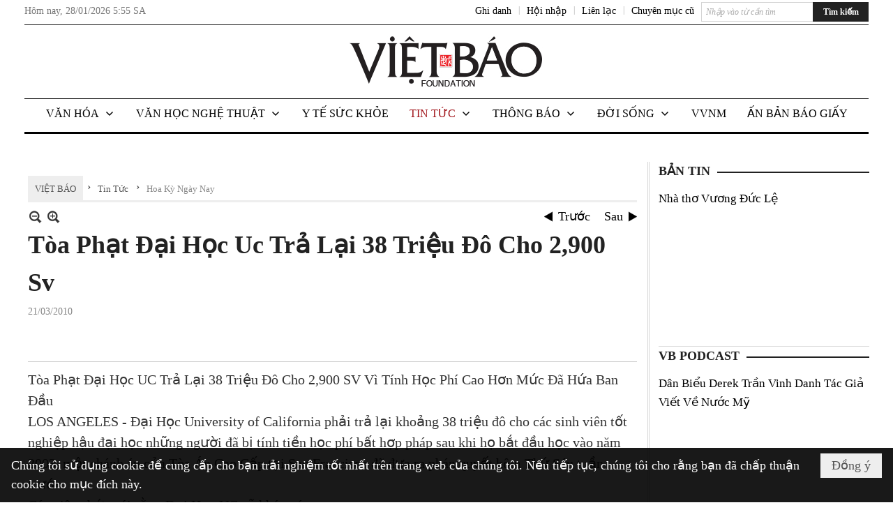

--- FILE ---
content_type: text/html; charset=utf-8
request_url: https://www.google.com/recaptcha/api2/aframe
body_size: 257
content:
<!DOCTYPE HTML><html><head><meta http-equiv="content-type" content="text/html; charset=UTF-8"></head><body><script nonce="AXnID07lppu7t5LTSycQmg">/** Anti-fraud and anti-abuse applications only. See google.com/recaptcha */ try{var clients={'sodar':'https://pagead2.googlesyndication.com/pagead/sodar?'};window.addEventListener("message",function(a){try{if(a.source===window.parent){var b=JSON.parse(a.data);var c=clients[b['id']];if(c){var d=document.createElement('img');d.src=c+b['params']+'&rc='+(localStorage.getItem("rc::a")?sessionStorage.getItem("rc::b"):"");window.document.body.appendChild(d);sessionStorage.setItem("rc::e",parseInt(sessionStorage.getItem("rc::e")||0)+1);localStorage.setItem("rc::h",'1769579736222');}}}catch(b){}});window.parent.postMessage("_grecaptcha_ready", "*");}catch(b){}</script></body></html>

--- FILE ---
content_type: text/html; charset=utf-8
request_url: https://www.google.com/recaptcha/api2/anchor?ar=1&k=6LefkQcTAAAAAG-Bo_ww--wNpej57bbjW4h8paf2&co=aHR0cHM6Ly92aWV0YmFvLmNvbTo0NDM.&hl=vi&v=N67nZn4AqZkNcbeMu4prBgzg&size=normal&anchor-ms=20000&execute-ms=30000&cb=beom1um53zol
body_size: 49286
content:
<!DOCTYPE HTML><html dir="ltr" lang="vi"><head><meta http-equiv="Content-Type" content="text/html; charset=UTF-8">
<meta http-equiv="X-UA-Compatible" content="IE=edge">
<title>reCAPTCHA</title>
<style type="text/css">
/* cyrillic-ext */
@font-face {
  font-family: 'Roboto';
  font-style: normal;
  font-weight: 400;
  font-stretch: 100%;
  src: url(//fonts.gstatic.com/s/roboto/v48/KFO7CnqEu92Fr1ME7kSn66aGLdTylUAMa3GUBHMdazTgWw.woff2) format('woff2');
  unicode-range: U+0460-052F, U+1C80-1C8A, U+20B4, U+2DE0-2DFF, U+A640-A69F, U+FE2E-FE2F;
}
/* cyrillic */
@font-face {
  font-family: 'Roboto';
  font-style: normal;
  font-weight: 400;
  font-stretch: 100%;
  src: url(//fonts.gstatic.com/s/roboto/v48/KFO7CnqEu92Fr1ME7kSn66aGLdTylUAMa3iUBHMdazTgWw.woff2) format('woff2');
  unicode-range: U+0301, U+0400-045F, U+0490-0491, U+04B0-04B1, U+2116;
}
/* greek-ext */
@font-face {
  font-family: 'Roboto';
  font-style: normal;
  font-weight: 400;
  font-stretch: 100%;
  src: url(//fonts.gstatic.com/s/roboto/v48/KFO7CnqEu92Fr1ME7kSn66aGLdTylUAMa3CUBHMdazTgWw.woff2) format('woff2');
  unicode-range: U+1F00-1FFF;
}
/* greek */
@font-face {
  font-family: 'Roboto';
  font-style: normal;
  font-weight: 400;
  font-stretch: 100%;
  src: url(//fonts.gstatic.com/s/roboto/v48/KFO7CnqEu92Fr1ME7kSn66aGLdTylUAMa3-UBHMdazTgWw.woff2) format('woff2');
  unicode-range: U+0370-0377, U+037A-037F, U+0384-038A, U+038C, U+038E-03A1, U+03A3-03FF;
}
/* math */
@font-face {
  font-family: 'Roboto';
  font-style: normal;
  font-weight: 400;
  font-stretch: 100%;
  src: url(//fonts.gstatic.com/s/roboto/v48/KFO7CnqEu92Fr1ME7kSn66aGLdTylUAMawCUBHMdazTgWw.woff2) format('woff2');
  unicode-range: U+0302-0303, U+0305, U+0307-0308, U+0310, U+0312, U+0315, U+031A, U+0326-0327, U+032C, U+032F-0330, U+0332-0333, U+0338, U+033A, U+0346, U+034D, U+0391-03A1, U+03A3-03A9, U+03B1-03C9, U+03D1, U+03D5-03D6, U+03F0-03F1, U+03F4-03F5, U+2016-2017, U+2034-2038, U+203C, U+2040, U+2043, U+2047, U+2050, U+2057, U+205F, U+2070-2071, U+2074-208E, U+2090-209C, U+20D0-20DC, U+20E1, U+20E5-20EF, U+2100-2112, U+2114-2115, U+2117-2121, U+2123-214F, U+2190, U+2192, U+2194-21AE, U+21B0-21E5, U+21F1-21F2, U+21F4-2211, U+2213-2214, U+2216-22FF, U+2308-230B, U+2310, U+2319, U+231C-2321, U+2336-237A, U+237C, U+2395, U+239B-23B7, U+23D0, U+23DC-23E1, U+2474-2475, U+25AF, U+25B3, U+25B7, U+25BD, U+25C1, U+25CA, U+25CC, U+25FB, U+266D-266F, U+27C0-27FF, U+2900-2AFF, U+2B0E-2B11, U+2B30-2B4C, U+2BFE, U+3030, U+FF5B, U+FF5D, U+1D400-1D7FF, U+1EE00-1EEFF;
}
/* symbols */
@font-face {
  font-family: 'Roboto';
  font-style: normal;
  font-weight: 400;
  font-stretch: 100%;
  src: url(//fonts.gstatic.com/s/roboto/v48/KFO7CnqEu92Fr1ME7kSn66aGLdTylUAMaxKUBHMdazTgWw.woff2) format('woff2');
  unicode-range: U+0001-000C, U+000E-001F, U+007F-009F, U+20DD-20E0, U+20E2-20E4, U+2150-218F, U+2190, U+2192, U+2194-2199, U+21AF, U+21E6-21F0, U+21F3, U+2218-2219, U+2299, U+22C4-22C6, U+2300-243F, U+2440-244A, U+2460-24FF, U+25A0-27BF, U+2800-28FF, U+2921-2922, U+2981, U+29BF, U+29EB, U+2B00-2BFF, U+4DC0-4DFF, U+FFF9-FFFB, U+10140-1018E, U+10190-1019C, U+101A0, U+101D0-101FD, U+102E0-102FB, U+10E60-10E7E, U+1D2C0-1D2D3, U+1D2E0-1D37F, U+1F000-1F0FF, U+1F100-1F1AD, U+1F1E6-1F1FF, U+1F30D-1F30F, U+1F315, U+1F31C, U+1F31E, U+1F320-1F32C, U+1F336, U+1F378, U+1F37D, U+1F382, U+1F393-1F39F, U+1F3A7-1F3A8, U+1F3AC-1F3AF, U+1F3C2, U+1F3C4-1F3C6, U+1F3CA-1F3CE, U+1F3D4-1F3E0, U+1F3ED, U+1F3F1-1F3F3, U+1F3F5-1F3F7, U+1F408, U+1F415, U+1F41F, U+1F426, U+1F43F, U+1F441-1F442, U+1F444, U+1F446-1F449, U+1F44C-1F44E, U+1F453, U+1F46A, U+1F47D, U+1F4A3, U+1F4B0, U+1F4B3, U+1F4B9, U+1F4BB, U+1F4BF, U+1F4C8-1F4CB, U+1F4D6, U+1F4DA, U+1F4DF, U+1F4E3-1F4E6, U+1F4EA-1F4ED, U+1F4F7, U+1F4F9-1F4FB, U+1F4FD-1F4FE, U+1F503, U+1F507-1F50B, U+1F50D, U+1F512-1F513, U+1F53E-1F54A, U+1F54F-1F5FA, U+1F610, U+1F650-1F67F, U+1F687, U+1F68D, U+1F691, U+1F694, U+1F698, U+1F6AD, U+1F6B2, U+1F6B9-1F6BA, U+1F6BC, U+1F6C6-1F6CF, U+1F6D3-1F6D7, U+1F6E0-1F6EA, U+1F6F0-1F6F3, U+1F6F7-1F6FC, U+1F700-1F7FF, U+1F800-1F80B, U+1F810-1F847, U+1F850-1F859, U+1F860-1F887, U+1F890-1F8AD, U+1F8B0-1F8BB, U+1F8C0-1F8C1, U+1F900-1F90B, U+1F93B, U+1F946, U+1F984, U+1F996, U+1F9E9, U+1FA00-1FA6F, U+1FA70-1FA7C, U+1FA80-1FA89, U+1FA8F-1FAC6, U+1FACE-1FADC, U+1FADF-1FAE9, U+1FAF0-1FAF8, U+1FB00-1FBFF;
}
/* vietnamese */
@font-face {
  font-family: 'Roboto';
  font-style: normal;
  font-weight: 400;
  font-stretch: 100%;
  src: url(//fonts.gstatic.com/s/roboto/v48/KFO7CnqEu92Fr1ME7kSn66aGLdTylUAMa3OUBHMdazTgWw.woff2) format('woff2');
  unicode-range: U+0102-0103, U+0110-0111, U+0128-0129, U+0168-0169, U+01A0-01A1, U+01AF-01B0, U+0300-0301, U+0303-0304, U+0308-0309, U+0323, U+0329, U+1EA0-1EF9, U+20AB;
}
/* latin-ext */
@font-face {
  font-family: 'Roboto';
  font-style: normal;
  font-weight: 400;
  font-stretch: 100%;
  src: url(//fonts.gstatic.com/s/roboto/v48/KFO7CnqEu92Fr1ME7kSn66aGLdTylUAMa3KUBHMdazTgWw.woff2) format('woff2');
  unicode-range: U+0100-02BA, U+02BD-02C5, U+02C7-02CC, U+02CE-02D7, U+02DD-02FF, U+0304, U+0308, U+0329, U+1D00-1DBF, U+1E00-1E9F, U+1EF2-1EFF, U+2020, U+20A0-20AB, U+20AD-20C0, U+2113, U+2C60-2C7F, U+A720-A7FF;
}
/* latin */
@font-face {
  font-family: 'Roboto';
  font-style: normal;
  font-weight: 400;
  font-stretch: 100%;
  src: url(//fonts.gstatic.com/s/roboto/v48/KFO7CnqEu92Fr1ME7kSn66aGLdTylUAMa3yUBHMdazQ.woff2) format('woff2');
  unicode-range: U+0000-00FF, U+0131, U+0152-0153, U+02BB-02BC, U+02C6, U+02DA, U+02DC, U+0304, U+0308, U+0329, U+2000-206F, U+20AC, U+2122, U+2191, U+2193, U+2212, U+2215, U+FEFF, U+FFFD;
}
/* cyrillic-ext */
@font-face {
  font-family: 'Roboto';
  font-style: normal;
  font-weight: 500;
  font-stretch: 100%;
  src: url(//fonts.gstatic.com/s/roboto/v48/KFO7CnqEu92Fr1ME7kSn66aGLdTylUAMa3GUBHMdazTgWw.woff2) format('woff2');
  unicode-range: U+0460-052F, U+1C80-1C8A, U+20B4, U+2DE0-2DFF, U+A640-A69F, U+FE2E-FE2F;
}
/* cyrillic */
@font-face {
  font-family: 'Roboto';
  font-style: normal;
  font-weight: 500;
  font-stretch: 100%;
  src: url(//fonts.gstatic.com/s/roboto/v48/KFO7CnqEu92Fr1ME7kSn66aGLdTylUAMa3iUBHMdazTgWw.woff2) format('woff2');
  unicode-range: U+0301, U+0400-045F, U+0490-0491, U+04B0-04B1, U+2116;
}
/* greek-ext */
@font-face {
  font-family: 'Roboto';
  font-style: normal;
  font-weight: 500;
  font-stretch: 100%;
  src: url(//fonts.gstatic.com/s/roboto/v48/KFO7CnqEu92Fr1ME7kSn66aGLdTylUAMa3CUBHMdazTgWw.woff2) format('woff2');
  unicode-range: U+1F00-1FFF;
}
/* greek */
@font-face {
  font-family: 'Roboto';
  font-style: normal;
  font-weight: 500;
  font-stretch: 100%;
  src: url(//fonts.gstatic.com/s/roboto/v48/KFO7CnqEu92Fr1ME7kSn66aGLdTylUAMa3-UBHMdazTgWw.woff2) format('woff2');
  unicode-range: U+0370-0377, U+037A-037F, U+0384-038A, U+038C, U+038E-03A1, U+03A3-03FF;
}
/* math */
@font-face {
  font-family: 'Roboto';
  font-style: normal;
  font-weight: 500;
  font-stretch: 100%;
  src: url(//fonts.gstatic.com/s/roboto/v48/KFO7CnqEu92Fr1ME7kSn66aGLdTylUAMawCUBHMdazTgWw.woff2) format('woff2');
  unicode-range: U+0302-0303, U+0305, U+0307-0308, U+0310, U+0312, U+0315, U+031A, U+0326-0327, U+032C, U+032F-0330, U+0332-0333, U+0338, U+033A, U+0346, U+034D, U+0391-03A1, U+03A3-03A9, U+03B1-03C9, U+03D1, U+03D5-03D6, U+03F0-03F1, U+03F4-03F5, U+2016-2017, U+2034-2038, U+203C, U+2040, U+2043, U+2047, U+2050, U+2057, U+205F, U+2070-2071, U+2074-208E, U+2090-209C, U+20D0-20DC, U+20E1, U+20E5-20EF, U+2100-2112, U+2114-2115, U+2117-2121, U+2123-214F, U+2190, U+2192, U+2194-21AE, U+21B0-21E5, U+21F1-21F2, U+21F4-2211, U+2213-2214, U+2216-22FF, U+2308-230B, U+2310, U+2319, U+231C-2321, U+2336-237A, U+237C, U+2395, U+239B-23B7, U+23D0, U+23DC-23E1, U+2474-2475, U+25AF, U+25B3, U+25B7, U+25BD, U+25C1, U+25CA, U+25CC, U+25FB, U+266D-266F, U+27C0-27FF, U+2900-2AFF, U+2B0E-2B11, U+2B30-2B4C, U+2BFE, U+3030, U+FF5B, U+FF5D, U+1D400-1D7FF, U+1EE00-1EEFF;
}
/* symbols */
@font-face {
  font-family: 'Roboto';
  font-style: normal;
  font-weight: 500;
  font-stretch: 100%;
  src: url(//fonts.gstatic.com/s/roboto/v48/KFO7CnqEu92Fr1ME7kSn66aGLdTylUAMaxKUBHMdazTgWw.woff2) format('woff2');
  unicode-range: U+0001-000C, U+000E-001F, U+007F-009F, U+20DD-20E0, U+20E2-20E4, U+2150-218F, U+2190, U+2192, U+2194-2199, U+21AF, U+21E6-21F0, U+21F3, U+2218-2219, U+2299, U+22C4-22C6, U+2300-243F, U+2440-244A, U+2460-24FF, U+25A0-27BF, U+2800-28FF, U+2921-2922, U+2981, U+29BF, U+29EB, U+2B00-2BFF, U+4DC0-4DFF, U+FFF9-FFFB, U+10140-1018E, U+10190-1019C, U+101A0, U+101D0-101FD, U+102E0-102FB, U+10E60-10E7E, U+1D2C0-1D2D3, U+1D2E0-1D37F, U+1F000-1F0FF, U+1F100-1F1AD, U+1F1E6-1F1FF, U+1F30D-1F30F, U+1F315, U+1F31C, U+1F31E, U+1F320-1F32C, U+1F336, U+1F378, U+1F37D, U+1F382, U+1F393-1F39F, U+1F3A7-1F3A8, U+1F3AC-1F3AF, U+1F3C2, U+1F3C4-1F3C6, U+1F3CA-1F3CE, U+1F3D4-1F3E0, U+1F3ED, U+1F3F1-1F3F3, U+1F3F5-1F3F7, U+1F408, U+1F415, U+1F41F, U+1F426, U+1F43F, U+1F441-1F442, U+1F444, U+1F446-1F449, U+1F44C-1F44E, U+1F453, U+1F46A, U+1F47D, U+1F4A3, U+1F4B0, U+1F4B3, U+1F4B9, U+1F4BB, U+1F4BF, U+1F4C8-1F4CB, U+1F4D6, U+1F4DA, U+1F4DF, U+1F4E3-1F4E6, U+1F4EA-1F4ED, U+1F4F7, U+1F4F9-1F4FB, U+1F4FD-1F4FE, U+1F503, U+1F507-1F50B, U+1F50D, U+1F512-1F513, U+1F53E-1F54A, U+1F54F-1F5FA, U+1F610, U+1F650-1F67F, U+1F687, U+1F68D, U+1F691, U+1F694, U+1F698, U+1F6AD, U+1F6B2, U+1F6B9-1F6BA, U+1F6BC, U+1F6C6-1F6CF, U+1F6D3-1F6D7, U+1F6E0-1F6EA, U+1F6F0-1F6F3, U+1F6F7-1F6FC, U+1F700-1F7FF, U+1F800-1F80B, U+1F810-1F847, U+1F850-1F859, U+1F860-1F887, U+1F890-1F8AD, U+1F8B0-1F8BB, U+1F8C0-1F8C1, U+1F900-1F90B, U+1F93B, U+1F946, U+1F984, U+1F996, U+1F9E9, U+1FA00-1FA6F, U+1FA70-1FA7C, U+1FA80-1FA89, U+1FA8F-1FAC6, U+1FACE-1FADC, U+1FADF-1FAE9, U+1FAF0-1FAF8, U+1FB00-1FBFF;
}
/* vietnamese */
@font-face {
  font-family: 'Roboto';
  font-style: normal;
  font-weight: 500;
  font-stretch: 100%;
  src: url(//fonts.gstatic.com/s/roboto/v48/KFO7CnqEu92Fr1ME7kSn66aGLdTylUAMa3OUBHMdazTgWw.woff2) format('woff2');
  unicode-range: U+0102-0103, U+0110-0111, U+0128-0129, U+0168-0169, U+01A0-01A1, U+01AF-01B0, U+0300-0301, U+0303-0304, U+0308-0309, U+0323, U+0329, U+1EA0-1EF9, U+20AB;
}
/* latin-ext */
@font-face {
  font-family: 'Roboto';
  font-style: normal;
  font-weight: 500;
  font-stretch: 100%;
  src: url(//fonts.gstatic.com/s/roboto/v48/KFO7CnqEu92Fr1ME7kSn66aGLdTylUAMa3KUBHMdazTgWw.woff2) format('woff2');
  unicode-range: U+0100-02BA, U+02BD-02C5, U+02C7-02CC, U+02CE-02D7, U+02DD-02FF, U+0304, U+0308, U+0329, U+1D00-1DBF, U+1E00-1E9F, U+1EF2-1EFF, U+2020, U+20A0-20AB, U+20AD-20C0, U+2113, U+2C60-2C7F, U+A720-A7FF;
}
/* latin */
@font-face {
  font-family: 'Roboto';
  font-style: normal;
  font-weight: 500;
  font-stretch: 100%;
  src: url(//fonts.gstatic.com/s/roboto/v48/KFO7CnqEu92Fr1ME7kSn66aGLdTylUAMa3yUBHMdazQ.woff2) format('woff2');
  unicode-range: U+0000-00FF, U+0131, U+0152-0153, U+02BB-02BC, U+02C6, U+02DA, U+02DC, U+0304, U+0308, U+0329, U+2000-206F, U+20AC, U+2122, U+2191, U+2193, U+2212, U+2215, U+FEFF, U+FFFD;
}
/* cyrillic-ext */
@font-face {
  font-family: 'Roboto';
  font-style: normal;
  font-weight: 900;
  font-stretch: 100%;
  src: url(//fonts.gstatic.com/s/roboto/v48/KFO7CnqEu92Fr1ME7kSn66aGLdTylUAMa3GUBHMdazTgWw.woff2) format('woff2');
  unicode-range: U+0460-052F, U+1C80-1C8A, U+20B4, U+2DE0-2DFF, U+A640-A69F, U+FE2E-FE2F;
}
/* cyrillic */
@font-face {
  font-family: 'Roboto';
  font-style: normal;
  font-weight: 900;
  font-stretch: 100%;
  src: url(//fonts.gstatic.com/s/roboto/v48/KFO7CnqEu92Fr1ME7kSn66aGLdTylUAMa3iUBHMdazTgWw.woff2) format('woff2');
  unicode-range: U+0301, U+0400-045F, U+0490-0491, U+04B0-04B1, U+2116;
}
/* greek-ext */
@font-face {
  font-family: 'Roboto';
  font-style: normal;
  font-weight: 900;
  font-stretch: 100%;
  src: url(//fonts.gstatic.com/s/roboto/v48/KFO7CnqEu92Fr1ME7kSn66aGLdTylUAMa3CUBHMdazTgWw.woff2) format('woff2');
  unicode-range: U+1F00-1FFF;
}
/* greek */
@font-face {
  font-family: 'Roboto';
  font-style: normal;
  font-weight: 900;
  font-stretch: 100%;
  src: url(//fonts.gstatic.com/s/roboto/v48/KFO7CnqEu92Fr1ME7kSn66aGLdTylUAMa3-UBHMdazTgWw.woff2) format('woff2');
  unicode-range: U+0370-0377, U+037A-037F, U+0384-038A, U+038C, U+038E-03A1, U+03A3-03FF;
}
/* math */
@font-face {
  font-family: 'Roboto';
  font-style: normal;
  font-weight: 900;
  font-stretch: 100%;
  src: url(//fonts.gstatic.com/s/roboto/v48/KFO7CnqEu92Fr1ME7kSn66aGLdTylUAMawCUBHMdazTgWw.woff2) format('woff2');
  unicode-range: U+0302-0303, U+0305, U+0307-0308, U+0310, U+0312, U+0315, U+031A, U+0326-0327, U+032C, U+032F-0330, U+0332-0333, U+0338, U+033A, U+0346, U+034D, U+0391-03A1, U+03A3-03A9, U+03B1-03C9, U+03D1, U+03D5-03D6, U+03F0-03F1, U+03F4-03F5, U+2016-2017, U+2034-2038, U+203C, U+2040, U+2043, U+2047, U+2050, U+2057, U+205F, U+2070-2071, U+2074-208E, U+2090-209C, U+20D0-20DC, U+20E1, U+20E5-20EF, U+2100-2112, U+2114-2115, U+2117-2121, U+2123-214F, U+2190, U+2192, U+2194-21AE, U+21B0-21E5, U+21F1-21F2, U+21F4-2211, U+2213-2214, U+2216-22FF, U+2308-230B, U+2310, U+2319, U+231C-2321, U+2336-237A, U+237C, U+2395, U+239B-23B7, U+23D0, U+23DC-23E1, U+2474-2475, U+25AF, U+25B3, U+25B7, U+25BD, U+25C1, U+25CA, U+25CC, U+25FB, U+266D-266F, U+27C0-27FF, U+2900-2AFF, U+2B0E-2B11, U+2B30-2B4C, U+2BFE, U+3030, U+FF5B, U+FF5D, U+1D400-1D7FF, U+1EE00-1EEFF;
}
/* symbols */
@font-face {
  font-family: 'Roboto';
  font-style: normal;
  font-weight: 900;
  font-stretch: 100%;
  src: url(//fonts.gstatic.com/s/roboto/v48/KFO7CnqEu92Fr1ME7kSn66aGLdTylUAMaxKUBHMdazTgWw.woff2) format('woff2');
  unicode-range: U+0001-000C, U+000E-001F, U+007F-009F, U+20DD-20E0, U+20E2-20E4, U+2150-218F, U+2190, U+2192, U+2194-2199, U+21AF, U+21E6-21F0, U+21F3, U+2218-2219, U+2299, U+22C4-22C6, U+2300-243F, U+2440-244A, U+2460-24FF, U+25A0-27BF, U+2800-28FF, U+2921-2922, U+2981, U+29BF, U+29EB, U+2B00-2BFF, U+4DC0-4DFF, U+FFF9-FFFB, U+10140-1018E, U+10190-1019C, U+101A0, U+101D0-101FD, U+102E0-102FB, U+10E60-10E7E, U+1D2C0-1D2D3, U+1D2E0-1D37F, U+1F000-1F0FF, U+1F100-1F1AD, U+1F1E6-1F1FF, U+1F30D-1F30F, U+1F315, U+1F31C, U+1F31E, U+1F320-1F32C, U+1F336, U+1F378, U+1F37D, U+1F382, U+1F393-1F39F, U+1F3A7-1F3A8, U+1F3AC-1F3AF, U+1F3C2, U+1F3C4-1F3C6, U+1F3CA-1F3CE, U+1F3D4-1F3E0, U+1F3ED, U+1F3F1-1F3F3, U+1F3F5-1F3F7, U+1F408, U+1F415, U+1F41F, U+1F426, U+1F43F, U+1F441-1F442, U+1F444, U+1F446-1F449, U+1F44C-1F44E, U+1F453, U+1F46A, U+1F47D, U+1F4A3, U+1F4B0, U+1F4B3, U+1F4B9, U+1F4BB, U+1F4BF, U+1F4C8-1F4CB, U+1F4D6, U+1F4DA, U+1F4DF, U+1F4E3-1F4E6, U+1F4EA-1F4ED, U+1F4F7, U+1F4F9-1F4FB, U+1F4FD-1F4FE, U+1F503, U+1F507-1F50B, U+1F50D, U+1F512-1F513, U+1F53E-1F54A, U+1F54F-1F5FA, U+1F610, U+1F650-1F67F, U+1F687, U+1F68D, U+1F691, U+1F694, U+1F698, U+1F6AD, U+1F6B2, U+1F6B9-1F6BA, U+1F6BC, U+1F6C6-1F6CF, U+1F6D3-1F6D7, U+1F6E0-1F6EA, U+1F6F0-1F6F3, U+1F6F7-1F6FC, U+1F700-1F7FF, U+1F800-1F80B, U+1F810-1F847, U+1F850-1F859, U+1F860-1F887, U+1F890-1F8AD, U+1F8B0-1F8BB, U+1F8C0-1F8C1, U+1F900-1F90B, U+1F93B, U+1F946, U+1F984, U+1F996, U+1F9E9, U+1FA00-1FA6F, U+1FA70-1FA7C, U+1FA80-1FA89, U+1FA8F-1FAC6, U+1FACE-1FADC, U+1FADF-1FAE9, U+1FAF0-1FAF8, U+1FB00-1FBFF;
}
/* vietnamese */
@font-face {
  font-family: 'Roboto';
  font-style: normal;
  font-weight: 900;
  font-stretch: 100%;
  src: url(//fonts.gstatic.com/s/roboto/v48/KFO7CnqEu92Fr1ME7kSn66aGLdTylUAMa3OUBHMdazTgWw.woff2) format('woff2');
  unicode-range: U+0102-0103, U+0110-0111, U+0128-0129, U+0168-0169, U+01A0-01A1, U+01AF-01B0, U+0300-0301, U+0303-0304, U+0308-0309, U+0323, U+0329, U+1EA0-1EF9, U+20AB;
}
/* latin-ext */
@font-face {
  font-family: 'Roboto';
  font-style: normal;
  font-weight: 900;
  font-stretch: 100%;
  src: url(//fonts.gstatic.com/s/roboto/v48/KFO7CnqEu92Fr1ME7kSn66aGLdTylUAMa3KUBHMdazTgWw.woff2) format('woff2');
  unicode-range: U+0100-02BA, U+02BD-02C5, U+02C7-02CC, U+02CE-02D7, U+02DD-02FF, U+0304, U+0308, U+0329, U+1D00-1DBF, U+1E00-1E9F, U+1EF2-1EFF, U+2020, U+20A0-20AB, U+20AD-20C0, U+2113, U+2C60-2C7F, U+A720-A7FF;
}
/* latin */
@font-face {
  font-family: 'Roboto';
  font-style: normal;
  font-weight: 900;
  font-stretch: 100%;
  src: url(//fonts.gstatic.com/s/roboto/v48/KFO7CnqEu92Fr1ME7kSn66aGLdTylUAMa3yUBHMdazQ.woff2) format('woff2');
  unicode-range: U+0000-00FF, U+0131, U+0152-0153, U+02BB-02BC, U+02C6, U+02DA, U+02DC, U+0304, U+0308, U+0329, U+2000-206F, U+20AC, U+2122, U+2191, U+2193, U+2212, U+2215, U+FEFF, U+FFFD;
}

</style>
<link rel="stylesheet" type="text/css" href="https://www.gstatic.com/recaptcha/releases/N67nZn4AqZkNcbeMu4prBgzg/styles__ltr.css">
<script nonce="7wO9aHdRxedJSFO25RRzVw" type="text/javascript">window['__recaptcha_api'] = 'https://www.google.com/recaptcha/api2/';</script>
<script type="text/javascript" src="https://www.gstatic.com/recaptcha/releases/N67nZn4AqZkNcbeMu4prBgzg/recaptcha__vi.js" nonce="7wO9aHdRxedJSFO25RRzVw">
      
    </script></head>
<body><div id="rc-anchor-alert" class="rc-anchor-alert"></div>
<input type="hidden" id="recaptcha-token" value="[base64]">
<script type="text/javascript" nonce="7wO9aHdRxedJSFO25RRzVw">
      recaptcha.anchor.Main.init("[\x22ainput\x22,[\x22bgdata\x22,\x22\x22,\[base64]/[base64]/[base64]/[base64]/[base64]/UltsKytdPUU6KEU8MjA0OD9SW2wrK109RT4+NnwxOTI6KChFJjY0NTEyKT09NTUyOTYmJk0rMTxjLmxlbmd0aCYmKGMuY2hhckNvZGVBdChNKzEpJjY0NTEyKT09NTYzMjA/[base64]/[base64]/[base64]/[base64]/[base64]/[base64]/[base64]\x22,\[base64]\x22,\[base64]/CksKbw69Uw4h1w79cTm3Dv0bDhsKHRMOcw5kEw5nDnU7Dg8O+KHE5HMOaK8K8AGzCsMOPFSofOsOHwo5OHEbDqElHwooga8K+AE43w4/[base64]/CgcKlCcOxwqrDiGzDsmzCgsKVwqkqbBJ8w4cNDcKFG8O3w7PDjXIfQ8KXwrdiZ8ODwoXDiCfDjlnCrVghWcObw5MRwrlxw6VaWnHDrsOLfFIoMMK1emQNwoomMVHCpcKHwo06Q8OmwrQcwq/[base64]/w7tfS33CnQbDisO2QH5cS8KTF8Kpw4DDvmBSwqvChhbDkl/DnMO6wq0ua3nCn8OtdjBdw7MjwoIcw73CgcKleDh6wpjCjMKew6o8ZUzDhsOXw7HCgVxNw6TDjcKqGzZtYcOFN8OPw53DsBLDgsOIwr/Ch8KAAsOSacKxFMOqw6vCjVHDhEJAwo/CjGhqORNawpo8SUwfwrDCrGnDm8K4LcO/[base64]/CoFdWw5IsI8ObQHdfwoPCg8OmBcKMwrzCsStXE8KYDSoIS8K/ZWDDtsKvX0LDosKjwpNvQ8K3w4DCosO/FHgJOg/Dj0weTsK3Qh/CpsOzwpnCq8OgGsKww7dxKsKJUMOHSH4iMAjDhD5pw5sAwrfDpcO5CcO0Q8Odb0xoTkfCq3srwoTCjEHDjApweWgzw7VVf8K9w45YfgnDmsOoU8KIe8O1LMKhb1F9Tx3DkEvDv8KbVsKeX8Ksw4PCsT7Ci8KQZgQnFm7Cr8KyYEwuOnYCG8KWw4nDtTPCgT/Diz4Uwo4EwpHDhxzCrT9sJMOsw7HDsFzDnsKnPS/[base64]/DqwU6wqnDgXIgN8ObRsOyw4XDk8Kiwr/Dt8KXw6Qxf8Oswq/CjcKRXMKjw6dYd8K9w7/[base64]/DtSZMwrbCmsO4w6QtwoxEw4zChsOuRTvDhGZzEWbCpR3CuCLCjWtWHBTCnsKOCjlcwrLCq2jDiMOoH8KQPGdRfcOpeMK4w77ClkrCocKSPMOww7vCisKvw51qNXDClsKFw4dOw5nDjcOROcKVU8K/wrfDrcOewrgaXcK/T8K1XcOgwqI0w6JQb25AcTzCosKID0vDgMOzw4liw6HDp8ODZX3DqnVgwr/CpCI7MFIrccK/XMK5QnJkw4HCs2drw57CkCpUCMKVbjPDosOPwqQGwrt5wrkrw5HCmMKnw6fDh0/[base64]/ChxXDqyxuI8K2GcK2wqPDgnDDhCRGUwTDqxx/w4Now607w6/[base64]/wrkFfjtMUVbCpFk6wpHDk8KrQMKMCMOnfgTCicO/w4/DgcKnwrBkwqtGewzDoSHDkT0kwoXDs0suNVLDn3ZPckQcw6bDkMK7w69Qw5rCm8O9V8OuXMKwfcK7K08Lwo/DvQ3Cik3DtQTCrUbCisKzJsO/[base64]/[base64]/CjsK2fzZkVRM8ZnBPcSlfwod8wqjCrCg9wpM/wp4Yw7Abw6BKwp4ywrk2woDDpQLCs0RRw5bDgR5AM1pHR34Aw4Z4F3hXCXLCg8ONw7rDvmXDgHvDjBvCoUIeDFFyU8OKwrzDshRGfsKDw7F/w73CvcOFw5kdw6NkQcKPQcKoLXTCt8KYw4QrC8Kaw585wqzDnw/Cs8OtfkvDqgkWWlfCk8OaU8Oow7Q/[base64]/w4rCsifDhEM0wpNWF8KMwqErwoh8DEnCj8KLw7ctw6XDqQHChSl0BA/[base64]/Dr184dcOcL07CvTnDhFkERQhTw4Utw4RWw5k/w7DDrHfDuMOXw7kBXsOdPmTCpjEMwr3DrMOGXHl7RcO/[base64]/Dv0tRHsK8w6w5w4JbacOrYzwjw43CkjpsPDsdw5vDqMKGJTPCu8OwwofDksOZw6wTHHg9wpPCuMKZwoVQPMK+w7/DqcKYC8O/w7zCp8K+w7fClkh0EsKFwptDw5p3JsK/wr3CvcOVFBLCqcKUVAHCrsOwMm/[base64]/CjyZTw5LDoUzDrmjDoBBQw7gxw7/[base64]/wrQMw7zDqMKOwqkjOn1DZ8KlwptLwprCrMK1ZsK4RcKmw7PCjsKgfHNdwrPDpMK/JcKlesO6wpLClsObw49CSXYlVcOxWiYqP10Nw4jCsMKqbnZpRl9sIMK6wrd3w6pjwoUVwqY9w47Cmk4vK8OIw6UfB8OOwp3DmRAXw4/Dh1LCvcOINF/CusOvFi4kw4Itw6Mjw6cZasK7O8KkPX3Cr8K6GsOPf3EresOrw7U8w7hRacK8bEArwofCs2YiI8KJKAjDkkjDgsOew5LCsSRTPsKELMK+KivDusOOdwzCvMOHXUjCpMKTA0XDmcKaOSfCthXDvy7DoxHDj1XDiiUiw6HCmsK8U8Knw4QswqhSwpjCoMK/LntLJ3NZwoTDqsK9w5gfw5fCsmPCgxkaPUfCosK3GgXCvcKxClvDucK9bUnDuRrDp8OQBwXCvAHDtsKTwrhrVMO8GVd7w5d2wpHCn8Kfw7B1QSwHw77DvMKiP8ONwpjDvcKmw79dwr5RbhJpGFnDsMK3dH/DmsOrwqTCnnnCpUjCuMKqBsKAw4pQwrXCgl5OEg4lw5nCqzXDpsKrw5jCjGpSwrQaw7oZWsOswpDDgsKGCsK8w49Pw7V9w4Y+RlUmOCbCuGvDtEXDh8O6IsKvK3gGw7U0BcOlSVRCw4bDssOAGG/CqMKUAF5ESMOAbMOWKG3DgEg+w71EMlzDijwOM3bCjsOnEMO9w6zCh08iw7kgw5wOwp3DtycYw5vDisK4w7hjwojCsMKuwq4SC8Oaw5nDuGISXMKEb8O9LytMw7pyUWLDg8KwfsOMw7YdQ8OQaGXDsBTDtcK7wo/CncK2wrZ0IcK3SMO5wqbDjMKww4s8w7XDqB7Ci8KIwoEgET0WbU05wpHDssOaY8OcfcOyGTrCjH/[base64]/CpcOtcjjDlQPDlgfDpwnChMKnwrIyCMO3wpHCkjXCnsO3QgTDoVcdUgxUSsKPQsKHdyPDjgJew6QiCxzDpcKxw6TCsMOjIFxaw5jDshBpTTXDuMKDwrHCp8Kaw7nDjsKPw7PDtcO5wp0UQ1LCq8KbG3MlLcOEw6McwqfDv8O4w7/CoWbDhMKiwr7Ck8KgwogmRsKhLTXDv8KLdsKgYcOTw6/DhzhgwqNywocKeMKUVBHDosKzw4zCknPCocOxw4vCg8OWYUgtw6jCnsKbwq7Dq01ww4p8W8KAw4EHAsOdw5VTwrBnBE5gIgPDmCJ0egUWw6Nuw6/Dv8KvwpTDqwhBwogRwoMTJFk1wozDiMOxWcO6d8KLXMO1Wm0awopfwpTDsHLDigHCkXQ/Y8K/wo5sLcKHwoIpw73DvX/CvHsiwrXDgMKWw7LDkcOaE8OtwrHDi8KjwpBQYMK6VBhpw5HCtcO5wrXCkl9NBmgtGMOqIWjCksOQcjHDjMOpw5/[base64]/CpgHDi0MIwoHDoCMrcxYZOXrDliBXEcOTWCvDs8Ojw410Zypwwp0KwqdQIkXCtsKBcF5TG0EZwpbCq8OcAyTClFXDkUkjG8OkeMK2wpswwp/DnsO/w7HCmMO9w6c7GcKpw7NIacKaw7/ClVLCgcKKwrzCg2VXw6zChRLCtCvCgMOycCTDrTRHw67CgxI3w4DDvMOywoLDqDDCusO0wpdQwobDq13CvMK3AxAtw5fDoGnDucOsVcKGfsO3GVbCqUwwTcOJfMK0Pk3CusOcw4oxAn/DsUcxYsKYw6/DpMKvEcOgP8OPM8K3wrbCl37Dp1bDn8K+bsKBwq5SwoDCmzJqbmjDgzjCo159f3lDwq7Dr3LCrMK5LxTCuMKPc8KcTsKAc3/CrcKKwpnDq8K0LwLCk3zDnkQ4w6PCg8Kmw7LCmsK1wqJRTyTCksKgwrpRJsOJw63DoS/[base64]/[base64]/IFDCoUfDkjfCmcKMwrjDlhA8wq1oEMKGPcO0S8KoRcOBByzDnsOpwpMmBlTDqA1qw5PDkyxDw5cYbUNJwq1ww4N7wq3CvMOdOMO3dChSwqkwLMKuw53Cq8OpVTvCv00ywqU7w5HDn8KcBXLDqsK/[base64]/Cm8KqwpkWwqzDtsK0McO8w5x5w7t/STk3CAECwrPCqMKuIQHDlMKoWcOzCcKvI1vCosOwwpDDg3Y2MQ3DisKJQ8O8wp49XBzDgGhCwoXDkhjCrXHDmMO7VcKKZAHDnTXCpk7DqcOFw5XDssOCwojDtnoswpDCvsOAJsOXw45TA8OhfMKuwr03K8K7wpxOdMKqw4jClRYqKinCrsOpdTpcw65/[base64]/[base64]/[base64]/DksKywoLDosO3TcOgF8OxfkLCsG3CmVHDvsOVJGfCv8KpETc3wrbCvW7CtsK0wpPDmyvChx84w6h4Z8ODSH0mwp8meQzDn8K5w485wo8BfCLCqgVIwow5wr3Di2vDo8Kzw6VTLS7DhDjCvMK5DcKYw6F+w7QqP8Ohw5HCh0zDvxDDi8KLbMOAay/ChEMrLsOhYw0ewpvCjcO+VxTDvMKQw50eey3Dr8KQw7XDhsO0wppzEVjCtyfCisKvGhFFEMORM8K8w5XCtMKQHFI/wqE8w4zCocOjZMOpWsO4woR9ZQXDkD8lccOIwpJkwqfDv8KwSsKwwrnCsRJNRTnDisKpw5vDqiXChMOedsOjCMOYRS/[base64]/DgiDDscOkw6nDpFFhw4obw6DCjcOmwq/CsGBbZRTDr1jDpMO3ecKhFjBpKiEPdMKJwqlbwo3CqWMWwpNUwpxUKUt5w7wYGh/CvnnDmxg8wrV+w5bCncKPI8KVNgI8wpjCvcOZHBlZwqUNw7ZUcjrDrsOdw4AaR8Oiwp3DpRJlHcKfwp/[base64]/[base64]/[base64]/DkgnCvW/DlcKUwrrCnXM8wqQTd8OTw7fCoMKGwpHDtRgSw4lCwozDgsKUOzMdwrTDv8KpwojDhgLDkcOrKS0jwqpTTVIOw4fDh0wXw4pzwo8dUsKXLkIlwqsJIMO0w4RUHMKMwr/CpsOCwoISwoPCv8OFXsKyw6zDl8O0LsOCYMKYw7UswrnDumUVKFXCljBTKAfDiMK9wq/Dh8KXwqTClsOEwojCg3x8w7XDq8Kqw6fDvhNmAcO8KRUmXTHDgRHDjG3DtcK1cMOZOxtBSsOpwppJU8KgcMOywqxIRsKTwqLDoMO6wr08bS05XlF9wrfDlDdZFcKaWw7DrMOacQvDujfCgMK0w5lww5LDp8OewoY8X8K/w6E7wrDCukHCpsODwrksZ8OceA/[base64]/[base64]/DtHIwwrXCvMKkw5HDpHkswqM2Km7CosOrwrcAwqB+wqZnwrPCpRfDj8OJdATDn3ECPBjDiMO7w5vCrcK0UU9Yw7TDosKiwr1Nw4Mzw4hAaiHDmljDnsKBwrnDj8KHw7Usw7HDgl/CjyZ+w5bDi8KmbEdFw74Qw7fCkGAQacOPT8OBecOUTsKqwpnDlGHDkcOBw5fDn2xLEMKPJsOxG1bDiQ8vOMKgWsKnw6DDhU8GXg/[base64]/CjT7DvAw0w4MjwoTCoGwswqXCl8O9wprDlmfDo1TDthnCllAqw4zCnFBMDMKsXWzDgcOpDMKCw5DCiigOXMKsI2LCiU/ClSoVw7lGw5nCqSXDuFDDnFXCnH9sTMO1I8K4IcOhB3PDjsOyw6h+w5jDk8KDwqjCvcOvw4rCmcOXwrDDssOTw5wXc3JbUW/CgsOOFCFYwowiw64AwrbCsyjDt8OMDH7DvgzCul/[base64]/XMOQwoLCgcOqwrJBwpEHDsKZwojCrMO8AMKxw58yHsK+wrpuaRnDqmLDscOHM8O/TsOpw6jCiiMGXsORcMOzwrxQw7tUw69Jw6RjNsKYZkfCtGRLw6ExHX1+KkfCr8KdwpwbdMOCw6HDvcOBw69eHRVXLsO+w45gw4B9DxweTW7ClcKcFlbDs8Omw5YnAzXDhMKxwqnDv2XDtyTClMKjZnrDhDs6DEvDhMObwo/CqsK/RcOWTEpewrl7w4TCtMOJwrDDnQsuJl1KGE5Tw6VBwpwRwowLRsOXwrlmwr51wpnCmMOFLMKlATdqcxXDuMOIw6MsJsKMwqQQYMK1woBNG8OrOcOfccOvIcK8wqXDoiPDr8KSRk1wZsOBw6xwwqTCl2BURsKzwpY/FT7CiwIJJ0s5ZynDicKRwr/CjkPDnsOGw7MHwpwcwrkjFsOLwr0Aw4Qbw7vDskRdKcKFw4saw5sEwpvCrwsUEnbDscOcWCpRw7TCgsOTwo/ClHrCsMK+GU0YMmcxwroFwqbDpEzConkmw69kcWPDmsKUdcOQJMKiwr3DocKRwqbCsg3Dmmw5w5vDhMOTwo9aYcK/[base64]/wrLCr8OWEsOrA8O9wo15ZsKVZMK+wrhRwonCgsKBw4TDiT3DtMKzZFUZUsKpw4zDgMOfCsKLw67Djx43wr4jw6NVwp/Dmk3DnsKMScOZWsKZd8KYWMOdFcOlwqTCpG/[base64]/DucKMwqTDrU/DszLCiMOOw7zCn8KcPMOfNcKFw6JAF8KTwoFUwrDCjcKhWsOhwprDk19Two/[base64]/c8OpVBtow5fCjETCusKUw6lJw4/CtMKYw4vDkcKjw7UjwoHCh2xQw5rCh8KvwrPCtsKrw5/CqCEVw5gtw4LDqMKbw4zCilnCn8KDw6xIETFCQljDrmhCcgvCqSjDtwRef8K3woXDh0bCjnJFOMK+w75DDcK/HwjCmMKUwrlVCcOCPhDCg8OQwovDoMO2wqLCvwLCnFMyRi0Hw6PCscOOE8KOS2xwK8Ocw4ZVw7DCksOpwozDhMKmwqvDiMK2SnvDn0ENwplKw4XDlcKkexrCrQkRwqk1w6rDtMObwpDCpXMiwq/CrSMmw6RaWVjDlMOpw77Dl8O3ETlLXWBmwoDCucOMPXTDvB9Jw4jCpXVjwrTCs8OdSEvCo0bCqyDCmSTCosO3WMKGwqRdHsK9ZsKow6xJa8O/woNkWcO5w7dlalXDmcK+WsKiw6ANwr4cIsKiwpPCvMOrwofCqMKgQS1yZ1pNwoc+bH3CvUt9w4DCk0EoKGbDhcK+RQ8pJi3DssOBw4Ebw7zDrVPDhnfDmyfCr8Ocb38aOkx6JnQfNcKGw6xDNBctVMK8aMO9M8O7w78ldU88cwlkwrjCj8OZB0A2GG3Dg8K/w6cZw7zDvhV0w5g9WCAEfcK7wpgmHcKnG3lrwojDucKhwqwww4Qpw4gtR8OCw6nCgMO9I8O9OXpWwo/DuMOqw7PDjRrDnQDDnsOdV8OKKy4cw5DCvsOOwq11CiJwwp7DmA7CrMOcVMO8wq9sFzrDrBDCj3hlwoZELihBw50Ow7jCosOCQGLCq1bDvsOHQhLDnwTCp8Ojw65cwpPDicOCE07Dk1E5ECzDhsOdwpnDhMKJwoYZYMK/bsKYwoFjGDkzZsO5wqwJw7BqOXkSBTImXcO5w6IZeC1WVGrCrcO1LMOkwoPDk0PDo8KkVTvCtiDDkHJAa8O8w6EKw4fCu8KzwqpMw4oIw4AxEzgfLmIPMUzCq8K4csOOUhBlUsOQwp9icsOZwrw/TMKSLn9AwqFrVsOiwqfCgsKsHx1qw4lVw6HCmUjCi8K+w6U9D2HCssOgw47DsCU3eMK9wonCjW/Cj8Kawoo8w6hXZ13CtsKDwo/DpGbCi8KBU8OUHA9swpDCgRcnSH40woxcw7bCqcOawpTDosO+wpPDj2vCg8Kjw6Mbw5w9w7hsBMKZw4PCiGrCgCXDjTdCBcKkF8KqK3cmw7Eud8OcwpEYwphcKcOCw4wbwqN6WcO4w65VHsOqDcOSw7IQwr86PcKHwpNCdElDLX9ZwpUgJBLDvwhVwrvDkErDksKeZy/CmMKiwrXDtMK2wrIUwoZKBD0ZFSpXGMOow7kiZFYCw6VAW8KvworDhcOrZBXDgMKXw7FOcivCmiUZw45QwppGC8K5wpTDvg0aYcOlw4g9wpjDsQPCiMKeMcKZHMOaLXDDpDXCjsO/w57Ct00EWcOWwpPCicOdHlfCu8Omwo0pwp/[base64]/[base64]/Cp2Fww60JUn9xX8KpbcKoY8OCwq3Cn8KGwpDCpMKKB14Sw7MZLsO3w6zCn3o5TsOpAMOmUcOWwoTCiMOMw5HCoG04Y8KtK8KDbEQCw6PCj8KzMMK6SMKTfk0yw7/CriIHGw4twpTCtxHDgcK+w6XChmnCvMO/[base64]/w4rDr8OJwqY/wpgpQcK5XWbDpWDDuMOUwpLCnsOhwo9zwoLDjEnCrg/CqMKow7NfZEobblPChi3CtgPCgcO8wrHDjMOOA8K/[base64]/[base64]/Cu3E/FxDDnRQ/[base64]/Dkjxhw44Xw4w7wqxCw6sdwoBowqIpwoTCmgfDiBbCsB3CjHgJwo5ZacKhwpxwLBIeOjJawpBQw7dBwofCqWZ4NcK0UsK8cMOzw4LDuSdKFsOdw7zDp8KNw4TCjsKqw6rDimJmwrEUPC/Cs8K3w4JHK8Kwf01FwpYhTcOawpbCink1wqbCozfDjsOkwqoRFmPCm8KawoUFGT/[base64]/Ci2TCicOrfcK1wrLDt8ODw7vDsAbDpMOPw45eOcO8LmUgN8OMLV3DsX82VMO9KMKTw6pkJcOJwoTCiwQcCHItw60GwpzDu8OWwojCiMKYSQRJVsKuw60lwoTDlUZlZ8KYwrfCtMOkBiJaE8O5w6pbwoLCs8KYHFrCk2zCq8K/w7Naw6nDj8ODfMKvJQ3DnsKeDVHCucOLwqzCt8KvwrlAwp/CtsKYSsKwRsKGMl/Dk8KKKcKRwq4BJRpcw6PCg8ODZkVmL8OHw61PwoHCocOmd8O1w7M6wodcTGwWw5Jxw6E/LxRBw7oUwrzCp8OcwqrCjcOrJ0bDhH3CvMO/[base64]/w7M5NcOTwpLDiMODJGvCllfDgcK2NMK+w5Evw47DrcKhw4bCu8K/U0LDu8OnGmnDhMKDw7bCscK3QUTCvMKrTsKDwrQUwqTCmMKlchrCoiUiSMKGwozCihnCpnx7bmTDosO8HnrCmX7CscOBMgUESn3DixTCuMKQXSrCql/DscOyC8OAw7gTwq/[base64]/Ck8KoOcK3acKEccOmSsOSM8Klw7zCtgZNwpBIemh4wqtVwrkPF2IkGMKGPsOow4/DqsKLLEzDry1JcGHDqRXCvmTDusKEYcKnWEbDnVwZbsKcwpHDtsKew6QWDmhhwok2fTzCmmhlw4xCw5Fyw7vCgSTDtsKMwrPDiWDCvGwbwofClcKYQcOzS1XDo8Kowrswwq/CqDMWdcKzQsKDwr8lwq0VwpseXMK1bBo5wpvDj8KCwrXCnm/[base64]/CnyfCgm3CmcO+wqgNaSnDgMOpw55Cw5HDp0AnIsKBw5QXIz/Djnpcwp/[base64]/DgiVXL8OVwozCkxpDAnzCgMOxOcKlw74ew7R/[base64]/[base64]/I8OAwrI9wrPCv8K9e3Vsw5nCglN2wpADO8ODWxEwcQMlWsOxw7jDmsO8w5nCpMOPw6FgwrBxYgrDvMK6S0XCjj5Yw6BmfcKbwpXCmsK9w5zCisOcw60wwpstw5zDqsK7I8KPwrbDtFhkZWLCosKdw5N+w7kCwpdawp/CuTFWYj1HHGhdX8K4LcO8TMKrwq/Dq8KMZ8Oww71uwqskw54YNynCtD9acx7Cjx7CncKFw7bDnF1yX8Ofw43CkcKVAcOHw6/Co2dKw5XCqU5Ww69JPMKLC2HDqVlFXcK8DsKuAsKWw5kiwoUHUsOyw6bCvsOyFFrCgsK9w6TCg8K0w594wrdjeWkOwrjDoj5aMMKZRsOMbMO/[base64]/Cu8K2BUN3S1lGw5fDhcKSC8Okw7Vbw5oTLi5bXMKLHMKNw6fDvsKdEcKqwrAXwqjDnQPDjcOPw7zDjnUEw785w4LDpMKxKnQtQ8OMOMKDesOxwpFQw50EBQTDkFoOUcKbwoEewrjDiyDCokjDmRnCocKFwo3Cm8KjfhkbLMOWw4DDscK0w4rCpcOLc3nCqn/Dt8OJVMK7w5lXwpvClcOtwqp+w4gOSmxXwqrCosOQV8KVw4V8wo/CimLDkj/DocOtw4PDiMO2QMK2wrwZwqfCs8O8wq5uwrrDqDHCvi/DrWI2wo/CgGnCqmJtV8KIW8O7w54Mw6LDmMO3VcKvCEMsRcOgw6HDlMOYw5DDrcKEw4/CoMOqN8KkWDzCk2DDmsObworClcODw5LClMKDBcOVw7kJfTp3AWDDgMOBG8O2wqtKw7IMw4XDjMKww6hJwoHCnMKFC8Omw4ZkwrcfBcO/DhbCoWLDhnQWw4rDvcKKDhrDllkxHzHCk8K+fMKIwqdKw4zCv8O7BgsNO8ObJWNUZMOaTHLDmCozw4/CgWkzwoDCtRTCsh4IwrADwo3DlcOXwojCmCN5b8OoccK7cT91YifDpj7CkMKywr/[base64]/CszRnw5DCq3MjwpfCjysKwq8CwpjChk44w7UXw4/CjsOfWRnDs0zCoQnCrw80wq3Dl2/DjgbDpUvCm8Ojw4vDp3Y9dMOZwrvDhwlEworDigPCrgHDqsOuOsK0WnDCkMOjw43DrEbDnwYtwoJtwrbDt8KRNsKpdMOvWcO5wq52wqBjwqApwog1wpvDlVbDl8K6wrLDhcKiw5zDv8O3w6pXKAHDvXg1w5YrNMOUwpBgVsK/[base64]/CgsOEwozDiV3DuMO8JsOAwrAVw4XDnEjCiXrCuGMiw58WR8OBFy3CncKew6dKVcKIFlrCtSoZw7fDiMOLTMK3wppTN8Ogw75zZ8Oawr4GW8KvBcOLWD1FwqjDqgrDr8OuDsOwwq3DvcOgwphyw4jCtXTCh8K3w6HCsGPDksKywod4w4DDgDBYw6F/BWPDkMKYwr7CgnMcYcO/Q8KpLkZbL1nDlMKUw6LCnMKCw6xbwonCh8ObQCEtwobCnEzCucKqwqkLAMKmwonDkMKFBinDqcKeT3bDnDAjwq3CuzgMw78Tw4kGw7F/[base64]/W3jCo2TCgDPDh8K4IWozwrlfw7cMw5XCqQRew7fClMKqwqkvNsKywrPDjDYFwp5eYkDClyIjw6FPCjNrQw3Dgx9DNWpIw4lFw4lSw77CgcOfw7PDo2rDrghuw4nCj0pXSjbDhsONazZKw7VcYFzCvMK9wqLCvX/DisKuw71+w5zDiMOtEcKDw7cXwpDDhMOsHsOoBMKvw6fDrgTCtMOuIMKxwo1QwrMvSMOCwoAhwoQFwr3DlA7DqDHDgCBbOcO8RMKidcOJw5woHHMuPsOrWCLCiH15PsKFwpNYLiQtwqzDpGXDlcK/[base64]/w5RXA8O3wpZjTWBYw4APw6/Dn8KvwoFrHn7CvcOqDsOCdMKfw6DChcO/AETDsjo4NMKAP8OUwozCvmBwLCUEHsOGWMO+IMKGwoFjwpTCkcKTcAfCncKIwqdiwp4Sw5LCqFsWw6kxRQQuw7LCj1slCz4Hw5nDs0oTaWfDrsOgRTLCmMO6wpI0w7JIWMORSiVhQsOJGx1fw7V8wqA8w53Dm8OIwrkiMzl6wo14OcOiwoTCnCdCTRpow4QPDFzCmsK/wqlhwpY4wqHDvcKUw7kRwphtwoHDtcKMw5HDqVDDocKLZi9NLlN1wpR8woRuQcOvw4rDj30gOwrDlMKlwqtcwr4AfcK2w4NDcWzDmS1bwocFwrzCtwPDvScaw63DoC7CnRHDo8O4w4IlESksw7AnFcKefsKhw4/CiVjCsTnCpTTDjMOcw7nDmcOQUsO9DsO9w4owwpVcOXZJXcOoOsO1wrANQH5iGFYAeMKFZXQ+cVfDhMKrwq0uwpAIJQTDuMKAWMO6D8KBw4rDsMKMHgxKw6vCuStlwpdNJ8KcVsKiwqvDuWDCr8OEXMKIwopaYC/DvsOuw6ZEw5M0w4/[base64]/wqTDtDvCoAl2FcOkw6gZGFITPcOWccKqJh7DiRXCojodw5bCjlxfw4vDiy4tw5XDrDY5ThQVN3rCgMK0IQhrXsKFYgYiw5dPCDwGG1h7CyYhw7HDiMO6wp3DgU/Cog9Hwr1mw6bCqXjDpcKZw68wAHMkJsOFwpvDnVRww4bChMKIUA/DvMOSN8KzwoQswqDDs2IgbTsjJU3CpG97CMOwwrEMw4BNwq9TwoDCo8ODw7pWV3YUAsKDwpZBasK3ZMOPFjvDs0UCw5XCrVfDm8OqV2HDpsOFw5nCg3IEwrnCu8KwQMO6wpLDmE83KhTCnsK2w6XCvcKUMyhSfjk5ccKawpvCr8K5w4zCglTDuHfDi8Kbw5/CpExCacKJSMOGQ0BXZcObwqc3wpwTEWjDvMOAUyNVLMOmwp/CnwF6w6RrBCE6e07DtkDCrcKgw6/[base64]/[base64]/DlsKQJMK2w5tyw6jCl8Odwr7DhHU6w446w7TCo8OkJsKKw7/CusOkaMO+KQBRw6JAwrR7w6/[base64]/Cpx7DqsOSDA/CtSvCucK5d8K9JEkiPVNJDirCq8OJw5Nzwo5SP1JHw5fCmMOJw63DpcKLwoDCqRUJesOJASrCgw5Pw57Ct8O5YMO7w6TDn1/[base64]/[base64]/Ct0LDrMKpJ8OdKMK7VGTDpznCgD/[base64]/[base64]/DTEcA8KYesKxwqPCh8O0w7DDl8OUwozClmfDgcKYw5ZkMgTDg0HDrsKxXsOyw4LDsSFjw5XDo2sSworCuwvDt1R5AsOrwrYYwrd1wpnCo8Odw6zCl0gtYQTDpMOPTmd2asKDw7IGFj7CmMOew6PCtCVPwrYCWXFAwq8iw5/DusKrwpcjwqLCucOFwoo/wqYmw6QZM33DqkxLDx5Ew78cW2trM8K1wr3Cp1RVb1JmwpbCm8KxOSBxO3ZXw63Dh8KQw6jCqMOCwpgGw6XCkcOUwpVOJ8Ocw5/DosKCwqfCj1Rlw5XCmsKAM8OQM8KAw4PDisOncsOzNmNadTrDiwkKw40lwp7CngnDpijCrMOpw5TDvnHDsMOTWlvDhRtewo4YNMOVF1nDp1zCsUhHAsO/MzbCswhhw4/Cl1ofw57CownDiVViw5xYcRgXwpAUwrlZSSTDtTtJWsOGw7cpwr3DvMKyLMOMecOLw67CicOZDUxQw7fCksKcw41yw7rCsn3CmcKpwolFwpRjw7TDrcOVwq9iQgTDugMlwqFFw53DtsOUwqQbBXAbwqxywq/DrAjCt8K/w48Cw74pwr0OUMKNwq3ClH8xwrUxID4Iw5rCugvCoFdbwr4nwpDCuADCtkfDoMOMwq8BKMOKwrXCsBInZ8OVw7wCw4tGUsKnF8KNw5hsVhMgwr8RwrITJ3dRw5QOw6xswrc2woQUCB5bcy5Gw7IaBxJiAcOzVDbCnVtRH2xCw7JjWsK8T3/[base64]/bcOLEULDg8O5WSfCsMK6w6jDuMOEAMKgNMKCR18iNDrDk8KNFh7Cg8Obw4PCm8O2GwLCuQdEKcK1YETCpcOIwrVxHsKyw60mJ8OZFsKUw5TDo8K/[base64]/DsQHCmMK2wqjCpEILI8KVwrBUw4Ufwr8LwqpMwrN0woMsGmZtPMKoacKGw4lmZsK7wrvDlMKpw6jDnMKTAsKyODzDj8KfGQMHNsO0WhTDtsKBSMORGVQhA8KVH3c6w6PCuBwnTcK4w7Usw77DgMORwqbCt8KDwp/CoBrCp37ClsKzPBkaRB0hwpHCj33DikHCrSXCg8K/w4RHwr0kw4hwW21SLj/CtkYgwqIMw4dZw5rDmjTDmxPDvcKtTWhew6HDn8OVw63ChRnCn8KoSMOvw6dhw6AbWAUvI8KYw6PChsOowozCi8OxMMORTk7Cjz59w6TCl8OvNMKowrQ2woRYYsO8w6N/Y1bCtsOuwqNvYMKdHRTDsMOQBmZ8ZiYKQWHCmHB+K1/DmsKeEkZqTcOBcsKOwqHCoyjDmsOww6s/[base64]/XcOhwrPDicKJwp3CnkQZw4F8O8KewoHCocOLTi4HwpQkD8OsWMKhwq8DaQDChXAbw5bDisKAdWpSazTCkcONLsOvwoXDhcKgBMKfw511FMOrZQbDg1vDs8KTRcOow4HChMK/wpNtcTgNw7lYeD7DkcOsw4JrOAzDpRTCs8K7wp9OcA4ow77CkBAiwqMeKSzDpMOUw5nCvF5Mw4VJwoLCvh/Cp1c\\u003d\x22],null,[\x22conf\x22,null,\x226LefkQcTAAAAAG-Bo_ww--wNpej57bbjW4h8paf2\x22,0,null,null,null,0,[21,125,63,73,95,87,41,43,42,83,102,105,109,121],[7059694,336],0,null,null,null,null,0,null,0,1,700,1,null,0,\[base64]/76lBhnEnQkZnOKMAhmv8xEZ\x22,0,0,null,null,1,null,0,1,null,null,null,0],\x22https://vietbao.com:443\x22,null,[1,1,1],null,null,null,0,3600,[\x22https://www.google.com/intl/vi/policies/privacy/\x22,\x22https://www.google.com/intl/vi/policies/terms/\x22],\x22NNms0Yut5yymfwfySJeSRWewru3AwBXXc0XKsnrXIHA\\u003d\x22,0,0,null,1,1769583339053,0,0,[14,101],null,[73,103,204,71],\x22RC-RSQ8wBQqFexCbQ\x22,null,null,null,null,null,\x220dAFcWeA7ZHOLpubXb62heZfyY-pfEfyI3OJfnBs-xa0-1OsW6l8-16-bkpf9tI-arrymkRMsyDcVFAjLJUbeBwptloe0GrNT_Aw\x22,1769666139011]");
    </script></body></html>